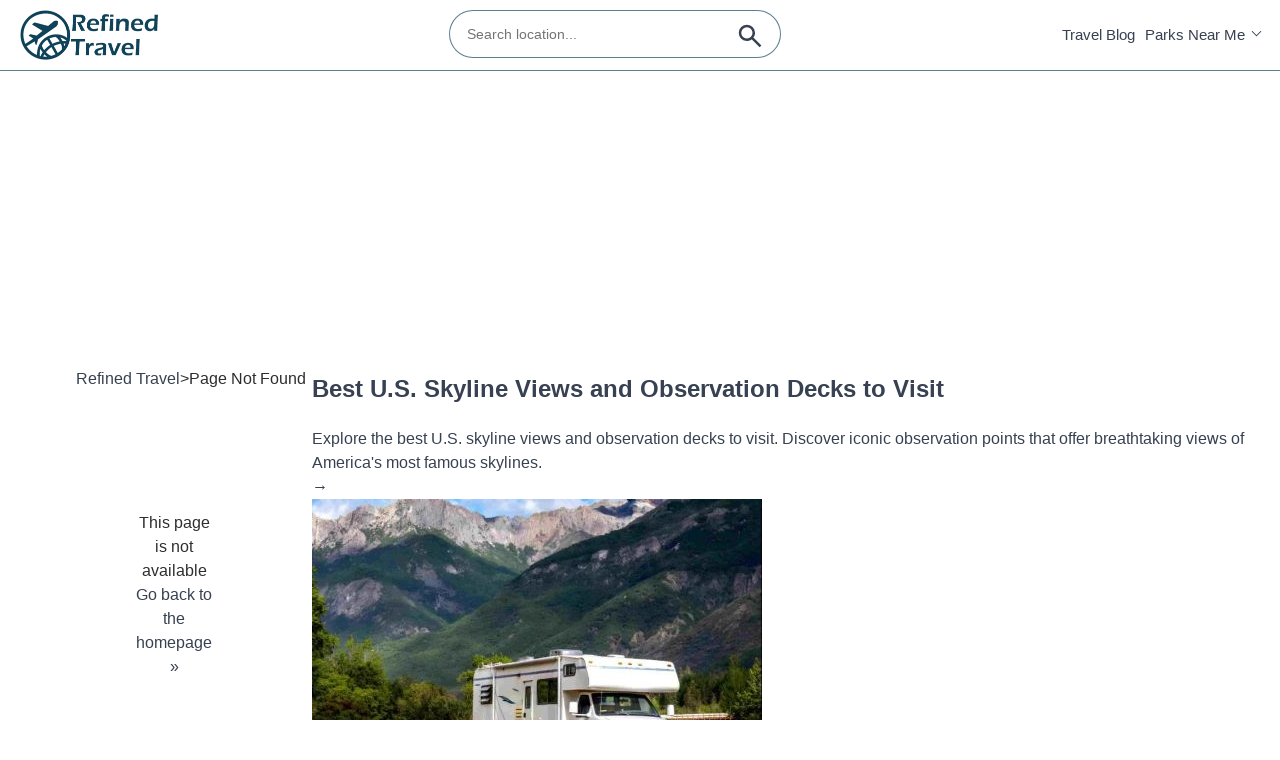

--- FILE ---
content_type: text/html; charset=utf-8
request_url: https://www.refined-travel.com/news/category/south-africa/port-elizabeth/
body_size: 4159
content:
<!DOCTYPE html>
<html lang="en">
<head>
    <meta charset="utf-8" />
    <meta name="viewport" content="width=device-width, initial-scale=1.0, minimum-scale=1.0, maximum-scale=1.0, user-scalable=no" />
    <meta name="format-detection" content="telephone=no" />    
        <meta name="description" content="Oops! The page you're looking for doesn't exist." />
    <meta property="og:title" content="Page Not Found Error Resolution" />
        <meta property="og:description" content="Oops! The page you're looking for doesn't exist." />
        <title>Page Not Found Error Resolution</title>
    <script src="https://www.refined-travel.com/static/refined/j.js" type="text/javascript"></script><link rel="stylesheet" href="https://www.refined-travel.com/static/refined/c.css"/>    <script async src="https://pagead2.googlesyndication.com/pagead/js/adsbygoogle.js?client=ca-pub-0501843508068744" crossorigin="anonymous"></script>
</head>
<body>
    <header>
        <a href="https://www.refined-travel.com/" title="Refined Travel"><img alt="Refined Travel" src="https://img.refined-travel.com/d19/2506/6759423067.png" ></a>
        <div>
            <a class="type-name" href="https://www.refined-travel.com/blog/" title="Travel Blog">Travel Blog</a><a class="type-name" href="https://www.refined-travel.com/parks/" title="Parks Near Me">Parks Near Me</a>        </div>
        <div i="1"><a href="https://www.refined-travel.com/alabama/parks/" title="Parks  in Alabama">Alabama</a><a href="https://www.refined-travel.com/arkansas/parks/" title="Parks  in Arkansas">Arkansas</a><a href="https://www.refined-travel.com/california/parks/" title="Parks  in California">California</a><a href="https://www.refined-travel.com/delaware/parks/" title="Parks  in Delaware">Delaware</a><a href="https://www.refined-travel.com/florida/parks/" title="Parks  in Florida">Florida</a><a href="https://www.refined-travel.com/georgia/parks/" title="Parks  in Georgia">Georgia</a><a href="https://www.refined-travel.com/illinois/parks/" title="Parks  in Illinois">Illinois</a><a href="https://www.refined-travel.com/indiana/parks/" title="Parks  in Indiana">Indiana</a><a href="https://www.refined-travel.com/iowa/parks/" title="Parks  in Iowa">Iowa</a><a href="https://www.refined-travel.com/kansas/parks/" title="Parks  in Kansas">Kansas</a><a href="https://www.refined-travel.com/kentucky/parks/" title="Parks  in Kentucky">Kentucky</a><a href="https://www.refined-travel.com/louisiana/parks/" title="Parks  in Louisiana">Louisiana</a><a href="https://www.refined-travel.com/maryland/parks/" title="Parks  in Maryland">Maryland</a><a href="https://www.refined-travel.com/michigan/parks/" title="Parks  in Michigan">Michigan</a><a href="https://www.refined-travel.com/minnesota/parks/" title="Parks  in Minnesota">Minnesota</a><a href="https://www.refined-travel.com/mississippi/parks/" title="Parks  in Mississippi">Mississippi</a><a href="https://www.refined-travel.com/missouri/parks/" title="Parks  in Missouri">Missouri</a><a href="https://www.refined-travel.com/nebraska/parks/" title="Parks  in Nebraska">Nebraska</a><a href="https://www.refined-travel.com/nevada/parks/" title="Parks  in Nevada">Nevada</a><a href="https://www.refined-travel.com/north-carolina/parks/" title="Parks  in North Carolina">North Carolina</a><a href="https://www.refined-travel.com/ohio/parks/" title="Parks  in Ohio">Ohio</a><a href="https://www.refined-travel.com/oklahoma/parks/" title="Parks  in Oklahoma">Oklahoma</a><a href="https://www.refined-travel.com/pennsylvania/parks/" title="Parks  in Pennsylvania">Pennsylvania</a><a href="https://www.refined-travel.com/south-carolina/parks/" title="Parks  in South Carolina">South Carolina</a><a href="https://www.refined-travel.com/south-dakota/parks/" title="Parks  in South Dakota">South Dakota</a><a href="https://www.refined-travel.com/tennessee/parks/" title="Parks  in Tennessee">Tennessee</a><a href="https://www.refined-travel.com/texas/parks/" title="Parks  in Texas">Texas</a><a href="https://www.refined-travel.com/virginia/parks/" title="Parks  in Virginia">Virginia</a><a href="https://www.refined-travel.com/west-virginia/parks/" title="Parks  in West Virginia">West Virginia</a><a href="https://www.refined-travel.com/wisconsin/parks/" title="Parks  in Wisconsin">Wisconsin</a><a href="https://www.refined-travel.com/wyoming/parks/" title="Parks  in Wyoming">Wyoming</a></div>    </header>
    <div style="margin-bottom:0;"><ins class="adsbygoogle"  style="display:block"  data-ad-client="ca-pub-0501843508068744" data-ad-slot="3447003916" data-ad-format="auto"  data-full-width-responsive="true"></ins><script> (adsbygoogle = window.adsbygoogle || []).push({});</script></div>	<main>
		<section class="container blogContent">
			<ol style="display:flex;">
				<li><a href="https://www.refined-travel.com/">Refined Travel</a></li>
				<span>></span>
				<li>Page Not Found</li>
			</ol>
		    <h1></h1>
		    <div style="padding:100px;text-align:center;"><div class="article-content">
	<div class="noFound">
		<p>
			This page is not available
		</p>
<a href="https://www.refined-travel.com/"><span>Go back to the homepage »</span> </a> 
	</div>
</div></div>
		</section>
                    <section class="container">
                    <a href="https://www.refined-travel.com/best-u-s-skyline-views-and-observation-decks-to-visit" class="blogItem">
                       	<div class="no-img"></div>
                       	<div class="blogMsg">
                       		<h2>Best U.S. Skyline Views and Observation Decks to Visit</h2>
                       		<span></span>
                       		<p>Explore the best U.S. skyline views and observation decks to visit. Discover iconic observation points that offer breathtaking views of America's most famous skylines.</p>
                       	</div>
                       	<div class="toSeeBtn">→</div>
                       </a><a href="https://www.refined-travel.com/how-to-plan-a-cross-country-rv-trip-in-30-days" class="blogItem">
                       	<img loading="lazy" src="https://img.refined-travel.com/d19/2601/6179827918_450x300.webp" alt="How to Plan a Cross‑Country RV Trip in 30 Days" />
                       	<div class="blogMsg">
                       		<h2>How to Plan a Cross‑Country RV Trip in 30 Days</h2>
                       		<span></span>
                       		<p>Planning a cross-country RV trip in 30 days? This guide will help you organize your journey, from route planning to packing, ensuring a smooth and memorable adventure.</p>
                       	</div>
                       	<div class="toSeeBtn">→</div>
                       </a><a href="https://www.refined-travel.com/best-campgrounds-for-night-fishing-and-relaxation-in-the" class="blogItem">
                       	<img loading="lazy" src="https://img.refined-travel.com/d19/2601/6269383934_450x300.webp" alt="Best Campgrounds for Night Fishing and Relaxation in the USA" />
                       	<div class="blogMsg">
                       		<h2>Best Campgrounds for Night Fishing and Relaxation in the USA</h2>
                       		<span></span>
                       		<p>Discover the best campgrounds for night fishing and relaxation, featuring peaceful lakeside settings, quiet environments, and practical tips for anglers seeking calm outdoor experiences.</p>
                       	</div>
                       	<div class="toSeeBtn">→</div>
                       </a><a href="https://www.refined-travel.com/guide-to-rv-park-loyalty-benefits-and-perks-maximizing-your" class="blogItem">
                       	<img loading="lazy" src="https://img.refined-travel.com/d19/2601/6049611077_450x300.webp" alt="Guide to RV Park Loyalty Benefits and Perks: Maximizing Your Camping Experience" />
                       	<div class="blogMsg">
                       		<h2>Guide to RV Park Loyalty Benefits and Perks: Maximizing Your Camping Experience</h2>
                       		<span></span>
                       		<p>Learn about the benefits and perks of RV park loyalty programs. Discover how to maximize discounts, rewards, and special privileges at top RV parks. Get the best deals with your RV park membership at Refined Travel.</p>
                       	</div>
                       	<div class="toSeeBtn">→</div>
                       </a><a href="https://www.refined-travel.com/top-25-hidden-gem-cities-in-america-for-weekend-getaways" class="blogItem">
                       	<img loading="lazy" src="https://img.refined-travel.com/d19/2601/5827841528_450x300.webp" alt="Top 25 Hidden Gem Cities in America for Weekend Getaways" />
                       	<div class="blogMsg">
                       		<h2>Top 25 Hidden Gem Cities in America for Weekend Getaways</h2>
                       		<span></span>
                       		<p>Discover the top 25 hidden gem cities in America for weekend getaways. Explore underrated destinations that offer culture, food, and charm without the crowds—perfect for short, memorable trips.</p>
                       	</div>
                       	<div class="toSeeBtn">→</div>
                       </a><a href="https://www.refined-travel.com/best-places-for-outdoor-rock-climbing-adventures" class="blogItem">
                       	<img loading="lazy" src="https://img.refined-travel.com/d19/2601/6070384901_450x300.webp" alt="Best Places for Outdoor Rock Climbing Adventures" />
                       	<div class="blogMsg">
                       		<h2>Best Places for Outdoor Rock Climbing Adventures</h2>
                       		<span></span>
                       		<p>Explore the best places for outdoor rock climbing adventures, from iconic U.S. destinations to global climbing spots, with insights that help you plan unforgettable and safe climbing trips.</p>
                       	</div>
                       	<div class="toSeeBtn">→</div>
                       </a><a href="https://www.refined-travel.com/best-u-s-cities-for-outdoor-jazz-and-blues" class="blogItem">
                       	<img loading="lazy" src="https://img.refined-travel.com/d19/2601/3460561326_450x300.webp" alt="Best U.S. Cities for Outdoor Jazz and Blues" />
                       	<div class="blogMsg">
                       		<h2>Best U.S. Cities for Outdoor Jazz and Blues</h2>
                       		<span></span>
                       		<p>Discover the best U.S. cities for outdoor jazz and blues through real travel experiences, cultural insights, and practical tips for planning unforgettable music-focused trips across America.</p>
                       	</div>
                       	<div class="toSeeBtn">→</div>
                       </a><a href="https://www.refined-travel.com/luxury-safari-style-camping-in-america-a-complete-guide" class="blogItem">
                       	<img loading="lazy" src="https://img.refined-travel.com/d19/2601/3507075492_450x300.webp" alt="Luxury Safari-Style Camping in America: A Complete Guide" />
                       	<div class="blogMsg">
                       		<h2>Luxury Safari-Style Camping in America: A Complete Guide</h2>
                       		<span></span>
                       		<p>Discover the best luxury safari-style camping options in America. Explore glamping experiences that offer comfort and adventure in nature without compromising on style.</p>
                       	</div>
                       	<div class="toSeeBtn">→</div>
                       </a><a href="https://www.refined-travel.com/how-to-plan-a-u-s-road-trip-to-visit-state-fairs" class="blogItem">
                       	<img loading="lazy" src="https://img.refined-travel.com/d19/2601/3098083139_450x300.webp" alt="How to Plan a U.S. Road Trip to Visit State Fairs" />
                       	<div class="blogMsg">
                       		<h2>How to Plan a U.S. Road Trip to Visit State Fairs</h2>
                       		<span></span>
                       		<p>Learn how to plan the perfect U.S. road trip to visit state fairs. Explore the best state fairs to visit, travel tips, and how to make your journey unforgettable.</p>
                       	</div>
                       	<div class="toSeeBtn">→</div>
                       </a><a href="https://www.refined-travel.com/best-rv-parks-with-full-service-campground-stores" class="blogItem">
                       	<img loading="lazy" src="https://img.refined-travel.com/d19/2601/316545970_450x300.webp" alt="Best RV Parks with Full Service Campground Stores" />
                       	<div class="blogMsg">
                       		<h2>Best RV Parks with Full Service Campground Stores</h2>
                       		<span></span>
                       		<p>Discover the best RV parks with full-service campground stores. Enjoy the convenience of stocking up on supplies, local goods, and outdoor gear during your travels.</p>
                       	</div>
                       	<div class="toSeeBtn">→</div>
                       </a>            </section>
            	</main>
    <div style="margin-bottom:0;"><ins class="adsbygoogle"  style="display:block"  data-ad-client="ca-pub-0501843508068744" data-ad-slot="6084134917" data-ad-format="auto"  data-full-width-responsive="true"></ins><script> (adsbygoogle = window.adsbygoogle || []).push({});</script></div>
    <footer>
        <ul>
            <li><strong>Popular Parks</strong><a href="https://www.refined-travel.com/parks/rustic-timbers-campground">frontier wilderness campground in door county</a><a href="https://www.refined-travel.com/discover-the-best-kid-friendly-resorts-in-the-caribbean-for">best kids resorts caribbean</a><a href="https://www.refined-travel.com/parks/Mobile-Homes-For-Sale-in-Illinois">mobile homes for sale chicago</a><a href="https://www.refined-travel.com/parks/jackson-lake-state-park-campground">jefferson lake state park camping</a><a href="https://www.refined-travel.com/most-luxurious-hotels-for-honeymooners-best-honeymoon">luxury honeymoon hotels</a><a href="https://www.refined-travel.com/indiana/cedar-lake/parks/">cedar lake mobile home & rv park</a><a href="https://www.refined-travel.com/office/main-street-station-rv-park/">main street rv park</a></li><li><strong>Nearby Services</strong><a class="type-name" href="https://www.refined-travel.com/parks/" title="Parks Near Me">Parks Near Me</a><a href="https://www.refined-travel.com/parks/riverside-rv-resort-on-water-rapids-road">riverside rv park</a><a href="https://www.refined-travel.com/parks/Bigfoot-beach">bigfoot state park lake geneva wi</a><a href="https://www.refined-travel.com/parks/Champaign-County-Forest-Preserve-District">middle fork river forest preserve</a><a href="https://www.refined-travel.com/parks/blue-mounds-state-park-campground">blue mounds state park mn</a><a href="https://www.refined-travel.com/parks/camp-montegue">camping monte</a><a href="https://www.refined-travel.com/parks/trap-pond">trap pond state park delaware</a></li><li><strong>Blog Posts</strong><a class="type-name" href="https://www.refined-travel.com/blog/" title="Travel Blog">Travel Blog</a><a href="https://www.refined-travel.com/best-romantic-getaways-in-florida-perfect-destinations">romantic getaways in florida</a><a href="https://www.refined-travel.com/best-luxury-resorts-in-key-west-ultimate-guide-to-a-dream">best key west resorts</a><a href="https://www.refined-travel.com/best-private-island-caribbean-vacation-rentals-your">private island rental</a><a href="https://www.refined-travel.com/top-travel-destinations-for-couples-in-the-usa-best">best vacation spots in u.s. for couples</a><a href="https://www.refined-travel.com/best-private-island-caribbean-vacation-rentals-your">private island rentals</a><a href="https://www.refined-travel.com/best-luxury-hotels-in-santorini-luxury-hotels-santorini-5">santorini 5 star hotels</a><a href="https://www.refined-travel.com/best-luxury-hotels-in-santorini-luxury-hotels-santorini-5">5 star hotels in santorini greece</a></li>        <li>
            <a href="https://www.refined-travel.com/" title="Refined Travel"><img alt="Refined Travel" src="https://img.refined-travel.com/d19/2506/6759423067.png"></a>
            Email:<a href="mailto:server@refined-travel.com">server@refined-travel.com</a>
        </li>
        </ul>
        <p>&copy; 2026 <a href="https://www.refined-travel.com/" title="Refined Travel">Refined Travel</a>. All rights reserved.</p>
    </footer>
    <script async src="https://pagead2.googlesyndication.com/pagead/js/adsbygoogle.js?client=ca-pub-0501843508068744"      crossorigin="anonymous"></script><script>function fD(date){const pad = n => n.toString().padStart(2, '0');return `${date.getFullYear()}-${pad(date.getMonth() + 1)}-${pad(date.getDate())} ${pad(date.getHours())}:${pad(date.getMinutes())}:${pad(date.getSeconds())}`;};(function(i,s,o,g) {a=s.createElement(o),m=s.getElementsByTagName(o)[0];a.async=1;a.src=g;m.parentNode.insertBefore(a,m)})(window,document,'script','/collect/?c='+btoa(navigator.language||navigator.userLanguage)+'&t='+btoa(fD(new Date()))+'&z='+btoa(Intl.DateTimeFormat().resolvedOptions().timeZone)+'&ref='+encodeURIComponent(document.referrer)+'&act=404');</script></body>
</html>

--- FILE ---
content_type: text/html; charset=utf-8
request_url: https://www.google.com/recaptcha/api2/aframe
body_size: 267
content:
<!DOCTYPE HTML><html><head><meta http-equiv="content-type" content="text/html; charset=UTF-8"></head><body><script nonce="J6vZDylJjpHUuloxLlrNDg">/** Anti-fraud and anti-abuse applications only. See google.com/recaptcha */ try{var clients={'sodar':'https://pagead2.googlesyndication.com/pagead/sodar?'};window.addEventListener("message",function(a){try{if(a.source===window.parent){var b=JSON.parse(a.data);var c=clients[b['id']];if(c){var d=document.createElement('img');d.src=c+b['params']+'&rc='+(localStorage.getItem("rc::a")?sessionStorage.getItem("rc::b"):"");window.document.body.appendChild(d);sessionStorage.setItem("rc::e",parseInt(sessionStorage.getItem("rc::e")||0)+1);localStorage.setItem("rc::h",'1769898104521');}}}catch(b){}});window.parent.postMessage("_grecaptcha_ready", "*");}catch(b){}</script></body></html>

--- FILE ---
content_type: text/css
request_url: https://www.refined-travel.com/static/refined/c.css
body_size: 12725
content:
:root{--bg:#FFFFFF;--ac:#374151;--ah:#0A3F57;--bgac:#FFFFFF;--ahh:#0A3F57AA;--btn:#0A3F57;}body{margin:0;font:16px / 1.5 sans-serif;color:#2E2E2E;}i,s,u,em{font-style:normal;text-decoration:none;}dl,dd,dt,p,ul,li{margin:0;padding:0;list-style:none;}a{text-decoration:none;color:var(--ac);}a:hover{text-decoration:underline;color:#F4922A;}header a:hover,header a.c,footer a:hover,footer a.c{color:var(--ah);text-decoration:none;}input:focus{outline:none;box-shadow:none;}i[s]{color:#333;line-height:25px;margin:5px 0;white-space:nowrap;overflow:hidden;}i[s] s{margin:0 5px 0 0;}i[s] s::before,i[s] s::after{display:inline-block;zoom:1.2;color:#ccc;}i[s] s::before{color:#F90;font-family:sans-serif;}i[s="0"] s::after{content:'★★★★★';}i[s="1"] s::before{content:'★';}i[s="1"] s::after{content:'★★★★';}i[s="2"] s::before{content:'★★';}i[s="2"] s::after{content:'★★★';}i[s="3"] s::before{content:'★★★';}i[s="3"] s::after{content:'★★';}i[s="4"] s::before{content:'★★★★';}i[s="4"] s::after{content:'★';}i[s="5"] s::before{content:'★★★★★';}.jt::after{content:'';display:inline-block;width:6px;height:6px;border-right:1px solid var(--ac);border-bottom:1px solid var(--ac);margin:0 0 5px 8px;transform:rotate(45deg);}.jt:hover::after,.c.jt::after{border-right:1px solid var(--ah);border-bottom:1px solid var(--ah);transform:rotate(225deg);margin:0 0 0 8px;}header{background:var(--bg);padding:10px 20px;display:flex;z-index:10000;border-bottom:1px solid var(--ahh);text-transform:capitalize;}header a{text-transform:capitalize;}header.scrolled{box-shadow:0 1px 2px 0 rgba(0,0,0,0.22);}header > a{display:inline-block;}header > a img{height:50px;display:block;}header > div:not([i]){text-align:right;line-height:50px;white-space:nowrap;}header > div:not([i]) a{font-size:15px;margin:0 0 0 10px;}header > div[i]{position:absolute;background:var(--bg);box-shadow:0 1px 2px 0 rgba(0,0,0,0.22);padding:10px;flex-wrap:wrap;border:1px solid var(--ah);top:80px;right:20px;width:600px;display:none;}header > div i{display:inline-block;width:0;height:0;border:6px solid transparent;border-bottom:6px solid var(--ah);position:absolute;top:-12px;}header > div[i].c{display:flex;}header > div[i] a{flex:0 0 25%;box-sizing:border-box;padding:5px 10px;white-space:nowrap;overflow:hidden;text-overflow:ellipsis;}header form,#tc form{flex-grow:1;margin:0 0 0 20px;}header form div,#tc form div{max-width:300px;background:#FFF;border:1px solid var(--ahh);padding:10px 15px;border-radius:50px;margin:0 auto;display:flex;height:26px;}#tc svg,header svg{width:30px;height:30px;fill:var(--ac);}header form input,#tc form input{height:24px;vertical-align:middle;flex-grow:1;width:auto;display:block;border:0;font-size:14px;}header button,#tc button{border:0;margin:0;padding:0;background:transparent;}header > button{margin:0 0 0 15px;display:none;}header > button svg:hover{fill:var(--ah);cursor:pointer;}#tc{display:none;z-index:100;text-transform:capitalize;}footer{background:var(--bg);color:var(--ac);padding:20px;line-height:30px;text-align:center;border-top:1px solid var(--ahh);}footer a{margin:0 10px;white-space:nowrap;}footer p{zoom:0.8;opacity:0.8;margin:10px 0 0;}footer p a{margin:0 5px;text-decoration:underline;}body > h2, body > ul, body > div, body > main,footer ul,.bgh > div{max-width:1208px;margin:0 auto 40px;padding:0 15px;}body > h2{font-size:30px;color:var(--ac);margin:40px auto 10px;font-weight:inherit;text-transform:capitalize;}.addr{display:flex;flex-wrap:wrap;gap:30px 15px;justify-content:space-between;margin:0 auto 40px;}.addr li{font-size:13px;flex:0 0 calc(33.3333% - 15px);box-sizing:border-box;overflow:hidden;}.addr a.no::before{display:block;content:'';width:100%;aspect-ratio:3/2.5;background:#E1F9F3 url('/static/uak/no.webp') no-repeat center center / 100% auto;border-radius:5px;box-shadow:0 1px 2px 0 rgba(0, 0, 0, 0.22);margin:0 0 10px;}.addr li a:has(img){width:100%;overflow:hidden;margin:0 0 10px;border-radius:5px;box-shadow:0 1px 2px 0 rgba(0,0,0,0.22);}.addr li img{display:block;aspect-ratio:3/2.5;width:100%;object-fit:cover;}.addr li > *{display:block;}.addr li strong{font-weight:inherit;font-size:20px;line-height:25px;}li img{transition:transform 0.3s ease;}li:hover img{transform:scale(1.1);}.addr p,#pos > p{color:#666;display:-webkit-box;-webkit-line-clamp:2;-webkit-box-orient:vertical;overflow:hidden;line-height:20px;font-size:13px;}.addr p::before,#pos > p:before{content:'';display:inline-block;width:18px;height:18px;background:url('[data-uri]') no-repeat center center / auto 100%;vertical-align:top;}.state{display:flex;flex-wrap:wrap;}.state a{flex:0 0 20%;padding:5px 0;white-space:nowrap;overflow:hidden;text-overflow:ellipsis;}.keys a{display:inline-block;padding:2px 15px;background:#8bd8f920;margin:0 10px 10px 0;white-space:nowrap;border-radius:50px;text-transform:capitalize;}.keys a:hover{background:#8bd8f950;}.show{max-width:inherit;margin:0;padding:0;position:relative;color:var(--ac);text-align:center;}.show::before{content:'';display:block;position:Absolute;width:100%;height:100%;top:0;left:0;z-index:2;background-image:linear-gradient(to right, color-mix(in srgb,var(--ac)80%,transparent),color-mix(in srgb,var(--ac)20%,transparent))}.show img{width:100%;aspect-ratio:3/0.8;display:block;object-fit:cover;z-index:0;}.show img:nth-child(3){display:none;}.show > div{transform:translate(-50%, -50%) rotate(0deg);position:absolute;left:50%;top:50%;z-index:3;}.show h1{font-size:40px;margin:0;color:#FFF;}.show p{color:#FFF;}.show a{border:1px solid #FFFFFFCC;color:#FFF;padding:5px 10px;margin:10px 10px 0;display:inline-block;background:#FFFFFF22;}.show a:hover{background:#FFFFFF88;}.show form{display:flex;background:#FFFFFFCC;padding:10px;border-radius:10px;box-shadow:0 1px 2px 0 rgba(0,0,0,0.22);margin:10px 0 0;}.show form input{width:100px;font:14px/40px '';border:0;background:var(--ah);}.show form > input{font-weight:bold;color:var(--bgac);width:100px;}.show form > div{background:#FFF;position:relative;flex:1;}.show form > div::before{content:'';display:inline-block;position:absolute;background:url('[data-uri]') no-repeat center center / 100% auto;;width:20px;height:20px;left:6px;top:12px;}.show form input[type=text]{width:calc(100% - 40px);background:var(--bg);margin:0 0 0 30px;}.news li h3{font-weight:inherit;font-size:22px;}.news li time{display:block;color:#666;margin:10px 0;}.news li{display:flex;width:100%;margin:0 0 40px;}.news li > a,#clstit > img{flex:0 0 40%;overflow:hidden;aspect-ratio:3/2;}.news li > a:has(strong){position:absolute;}.news li img{width:100%;height:100%;object-fit:cover;transition:transform 0.3s ease;display:block;}.news li > div,#clstit div{flex:0 0 calc(60% - 70px);background:#F8F8F8;padding:20px;}.news:has(.bgl),.news:has(.bgr){margin:80px auto;}.news li:has(.bgl),.news li:has(.bgr){margin:0 0 120px;}.news li > div.bgl,#clstit > div,.news li > div.bgr{padding:20px;color:var(--ac);flex:0 0 calc(60% - 70px);position:relative;background:#F8F8F8;}.news li > div.bgl::after,#clstit > div::after,.news li > div.bgr::after{content:'';width:140%;height:calc(100% + 80px);background:var(--bg);display:inline-block;left:0;top:-40px;position:absolute;z-index:-1;}.news li > div.bgr::after{right:0;left:inherit;}.news li > div.bgl time,.news li > div.bgr time{color:var(--ah);}.news li >:nth-child(2){margin:0 0 0 30px;}#clstit{display:flex;margin:40px auto;}main .news li > div.bgl,main #clstit > div,main .news li > div.bgr{flex:0 0 calc(60% - 30px);}main #clstit{display:flex;margin:0 auto 40px;}.news2 li{display:grid;grid-template-columns:3fr 2fr;gap:30px;margin:0 0 30px;height:350px;}.news2 li:hover img{transform:scale(1);}.news2 li:nth-child(even){grid-template-columns:2fr 3fr;}.news2 a{text-decoration:none;display:flex;align-items:center;justify-content:center;position:relative;overflow:hidden;border-radius:5px;box-shadow:0 1px 2px 0 rgba(0, 0, 0, 0.22);}.news2 li a{display:block;width:100%;height:100%;}.news2 li img,.news2 li a::before{object-fit:cover;display:block;position:absolute;width:100%;height:100%;left:0;top:0;z-index:-2;}.news2 li a::before{content:'';background:rgba(0,0,0,.5);z-index:-1;}li img{transition:transform 0.3s ease;}.news2 li a:hover img{transform:scale(1.1);}.news2 li a::before img{transform:scale(1.1);}.news2 li h3, .news2 li time, .news2 li p{padding:0 20px;margin:0 0 10px;color:#CCC;display:-webkit-box;-webkit-line-clamp:2;-webkit-box-orient:vertical;overflow:hidden;font-size:14px;}.news2 li h3{margin-top:20px;font-size:25px;}.news2 li a:hover::before{background:rgba(0,0,0,.2);}.news2 li a:hover h3, .news2 li a:hover time, .news2 li a:hover p{color:#FFF;}#clstit h1{color:var(--ac);font-size:26px;}#clstit img{display:block;height:100%;object-fit:cover;}#clstit > div{z-index:1;}#clstit > div::after{height:calc(100% - 20px);top:10px;width:120%;border-radius:5px;box-shadow:0 1px 2px 0 rgba(0,0,0,0.22);opacity:0.7;}.ser{display:flex;overflow-y:auto;}.ser a{display:inline-block;flex:0 0 30%;overflow:hidden;margin:0 10px 0 0;overflow:hidden;position:relative;color:#FFF;}.ser a img{object-fit:cover;aspect-ratio:3/2;width:100%;display:block;transition:transform 0.3s ease;}.ser a:hover img{transform:scale(1.1);}.ser a p{position:absolute;padding:10%;width:80%;left:0;bottom:0;z-index:0;background:#00000020;display:flex;justify-content:center;align-items:center;flex-wrap:wrap;}.ser a span{line-height:18px;-webkit-line-clamp:3;-webkit-box-orient:vertical;overflow:hidden;display:none;}.ser a strong{height:50px;font-size:25px;line-height:25px;overflow:hidden;white-space:normal;word-break:break-all;white-space:pre-wrap;display:-webkit-box;-webkit-line-clamp:2;-webkit-box-orient:vertical;}.ser a:hover p{height:80%;justify-content:inherit;}.ser a:hover strong{height:auto;font-size:20px;line-height:20px;}.ser a:hover span{display:-webkit-box;}main{display:flex;}main h1{margin:0 0 20px;font-size:30px;}main h2 strong{display:none;}#side{flex:0 0 30%;overflow:hidden;}#side > h2:first-child,main >:first-child > h2:first-child{margin-top:0 !important;}main > div:first-child{overflow:hidden;flex:0 0 calc(70% - 30px);margin:0 30px 0 0;}#side h2{margin:20px 0 10px;font-size:16px;}#side .clas a{display:block;margin:0 0 0 20px;line-height:30px;}#side .clas a.c{font-weight:bold;}#side .ls a{display:block;margin:0 0 15px;line-height:18px;display:-webkit-box;-webkit-line-clamp:2;-webkit-box-orient:vertical;overflow:hidden;}#side .ls a::before{display:inline-block;vertical-align:middle;content:'';width:5px;height:5px;background:var(--ac);border-radius:50%;margin:-4px 5px 0 0;}#side .ls2 a{display:block;margin:0 0 20px;line-height:20px;display:-webkit-box;-webkit-line-clamp:3;-webkit-box-orient:vertical;overflow:hidden;height:60px;}#side .ls2 a img{width:60px;height:60px;border-radius:5px;margin:0 10px 0 0;float:left;}#side .adr a{display:block;margin:0 0 20px;line-height:18px;display:-webkit-box;-webkit-line-clamp:2;-webkit-box-orient:vertical;overflow:hidden;height:60px;position:relative;}#side .adr a img{width:60px;height:60px;border-radius:5px;margin:0 10px 0 0;float:left;}#side .adr i{line-height:20px;background:#FFF;position:absolute;bottom:0;right:0;font-size:11px;width:calc(100% - 70px);margin:0;color:#999;}#side .keys a{margin:0 5px 5px 0;font-size:13px;}.blog li{display:flex;margin:0 0 30px;position:relative;overflow:hidden;}.blog li .no a::before{content:'';display:inline-block;width:25%;aspect-ratio:3/2.5;background:url('/static/uak/no.webp') no-repeat center center / 100% auto;position:absolute;left:0;}.blog li > a{flex:0 0 25%;overflow:hidden;}.blog li > a img{display:block;width:100%;}.blog li > div{flex:0 0 calc(75% - 20px);margin:0 0 0 20px;color:#666;}.blog li > div.no{margin:0 0 0 calc(25% + 20px);}.blog li > div > a{display:block;font-size:30px;line-height:1.1;}main .blog li > div > time{font-size:14px;margin:10px 0;display:block;}main .blog li > div > a{font-size:18px;}main .blog li > div > a strong{font-weight:400;}main .blog li > div > p{font-size:14px;}.page{text-align:center;margin:0 auto 40px;}.page a{display:inline-block;font-size:20px;width:30px;height:30px;margin:0 5px;border:1px solid var(--ac);border-radius:50%;}.page a:hover,.page a.c{background:var(--ac);color:var(--bgac);text-decoration:none;}.area{margin:0 0 20px;}.area li{border-bottom:1px solid #CCCCCC90;margin:0 0 5px;display:-webkit-box;-webkit-line-clamp:2;-webkit-box-orient:vertical;overflow:hidden;position:relative;}.area li a{display:inline-block;padding:1px 5px;background:var(--bg);margin:0 5px 5px 0;white-space:nowrap;border-radius:50px;text-transform:capitalize;font-size:13px;}.area li a:hover,.area li a.more,.area li a.c{background:var(--ahh);color:var(--bgac)}.area li a.more{position:absolute;bottom:0;right:0;background:var(--ac);color:var(--bgac);}.area li a.more::before{content:'Show more';}.area li.more a.more{position:inherit;}.area li.more a.more::before{content:'Show less';}.area li.more{display:block;}#arc > time{color:#666;display:block;margin:0 0 20px;}#arc > time::before{content:'Published on ';color:#999;}#arc article,#one{margin:0 0 40px;}#arc article img,#one img{max-width:90%;margin:0 auto 10px;}#arc article h2,#one h2{font-size:20px;}#arc article p,#one p{margin:0 0 10px 20px;}#arc article li,#one li{padding:0;list-style:auto;margin:0 0 10px 40px;}.path{margin:40px auto;overflow:hidden;}.path a{display:inline-block;white-space:nowrap;text-transform:capitalize;}.path a::after{content:'';border-right:2px solid #555;border-bottom:2px solid #555;width:6px;height:6px;transform:rotate(-45deg);display:inline-block;font-size:11px;vertical-align:middle;margin:-2px 10px 0 7px;color:#AAA;vertical-align:middle;}.path a:last-child::after{display:none;}.path a:first-child::before{animation:pulse 1s ease-in-out infinite;content:'';display:inline-block;width:25px;height:23px;background:url('[data-uri]') no-repeat left center / auto 100%;vertical-align:middle;margin-top:-4px;}@keyframes pulse{0%{transform:scale(1);}50%{transform:scale(1.1);}100%{transform:scale(1);}}footer ul{display:flex;}footer li{flex:0 0 calc(25% - 10px);margin:0 10px 0 0;text-align:left;}footer li > *{display:block;white-space:normal;word-break:break-all;white-space:pre-wrap;line-height:18px;margin:0 0 8px;}footer li strong{font-size:18px;}footer li img{height:60px;opacity:0.4;}.keys.addrx{margin-bottom:0;}.bgh{background:var(--bg);width:100%;max-width:100%;padding:10px 0;}.bgh .path{margin:20px auto;}#pos{position:relative;margin:0 auto 20px;}#pos > a{float:left;}#pos > a img{display:block;width:100px;height:100px;margin:0 20px 20px 0;border-radius:5px;border:1px solid var(--ac);object-fit:cover;box-shadow:0 1px 2px 0 rgba(0,0,0,0.22);}#pos h1{font-size:25px;line-height:25px;margin:0;padding:5px 0 15px;}#pos .keys a{background:var(--ahh);}#pos .keys a{font-size:13px;}#pos > p{font-size:14px;margin:0 0 10px;}#pos #tag strong{display:none;}#pos #tag span:nth-child(2){color:var(--ac);border-bottom:2px solid var(--ac)}#pos #tag span{cursor:pointer;display:inline-block;margin:10px 10px 10px 0;padding:0 10px;font-size:16px;line-height:30px;background:#3a2f1f05;}#ov{display:flex;line-height:2;margin:0 0 20px;}#ov li::before{display:inline-block;content:'';width:20px;height:20px;background:url('[data-uri]') no-repeat center center / auto 100%;margin:0 5px 0 0;vertical-align:middle;}#ov li:nth-child(2)::before{background:url('[data-uri]') no-repeat center center / auto 100%;}#ov li{flex:0 0 33.3333%;overflow:hidden;white-space:nowrap;text-overflow:ellipsis;}#pos.hour{padding:0 350px 0 10px;max-width:calc(1028px - 340px);}#pos.hour #ov li{flex:0 0 50%;}#hour{background:#FFF;position:absolute;bottom:0;right:10px;padding:10px;width:300px;line-height:30px;border-radius:5px;box-shadow:0 1px 2px 0 rgba(0,0,0,0.22);color:#666;}#hour li:nth-child(1){font-weight:bold;font-size:18px;line-height:33px;color:var(--ac);border-bottom:1px solid var(--ac);margin:0 0 5px;}#hour li{display:flex;}#hour li i{flex:1;}.bgh .path a::after{color:var(--ac);}#pin{clear:both;display:flex;background:#3a2f1f0d;padding:10px;border-radius:5px;}#pin dt{width:150px;font-size:35px;line-height:35px;text-align:center;border-right:1px solid var(--ac);}#pin dt i{display:block;font-size:16px;line-height:20px;}#pin dt i[s] s::after{color:#a5a1a1;}#pin dd{padding:0 20px;line-height:22px;font-size:15px;display:-webkit-box;-webkit-line-clamp:3;-webkit-box-orient:vertical;overflow:hidden;}#pic{overflow:hidden;width:100%;}#pic{display:flex;overflow-x:auto;}#pic img{margin:0 10px 0 0;height:350px;padding:0 0 5px;}#map > div#loc{margin:0 0 10px;}#loc iframe{float:left;width:60%;height:250px;border:0;margin:0 20px 0 0;box-shadow:0 1px 2px 0 rgba(0,0,0,0.22);}#loc h3{margin:10px 0;}#loc::after{content:'';display:block;clear:both;}h2[before-txt]::before,div[before-txt]::before{content:attr(before-txt);}#map > div{margin:0 0 40px;}#map > h2{border-left:4px solid var(--bg);padding:0 0 0 10px;}#rev li{margin:0 0 20px;}#rev li p{margin:0 20px 0;display:-webkit-box;-webkit-line-clamp:5;-webkit-box-orient:vertical;overflow:hidden;color:#555;position:relative;}#rev li p.more{cursor:default;}#rev li p.open{-webkit-line-clamp:inherit;}#rev li p.more::after{display:inline-block;position:absolute;bottom:0;right:0;content:'Show more...';padding:1px 5px;background:var(--ah);border-radius:50px;font-size:12px;line-height:22px;color:var(--bgac);cursor:pointer;}#rev li span{margin:0 0 0 20px;color:#999;font-size:14px;}#rev li span::before{content:'---- ';}.nols{font:bold 25px/30px sans-serif;padding:0 20px 20px;color:#999;}#mp1,#mp2{height:200px;border-radius:5px;}#mapdiv{display:flex;overflow:hidden;}#mapin{flex:0 0 60%;overflow:hidden;}#mapdiv dd{flex:0 0 40%;overflow:hidden;max-height:400px;overflow-y:auto;}#mapdiv dd a{text-decoration:none;color:#333;line-height:20px;display:block;height:80px;margin:0 5px 10px 0;padding:5px;background:#F8F8F8;border-radius:7px;}#mapdiv dd a:hover,#mapdiv dd a.c{background:var(--bg);color:var(--ah);box-shadow:0 1px 2px 0 rgba(0,0,0,0.22);}#mapdiv dd a:last-child{margin:0 5px 2px 0;}#mapdiv dd strong{font-size:16px;display:block;display:-webkit-box;-webkit-line-clamp:2;-webkit-box-orient:vertical;overflow:hidden;}#mapdiv dd i{font-size:12px;display:block;white-space:nowrap;overflow:hidden;line-height:10px;}#mapdiv dd p{font-size:12px;overflow:hidden;white-space:nowrap;text-overflow:ellipsis;margin:0;}#mapdiv dd img,#mapdiv dd a.ni::before{width:80px;height:80px;float:left;margin:0 10px 0 0;border-radius:5px;object-fit:cover;}#mapdiv dd a.ni::before{display:block;content:'';background:#EEE;}#comment{margin-top:40px!important;font-size:14px;}#comment strong{font-size:20px;display:block;margin:10px 0 5px;}#comment strong::before{content:'';display:inline-block;width:30px;height:30px;background:url("data:image/svg+xml,<svg xmlns='http://www.w3.org/2000/svg' height='24px' viewBox='0 -960 960 960' width='24px' fill='%23F90'%3E%3Cpath d='M264-227q19-18 43.5-44.5T355-328q23-30 38-61.5t15-60.5q0-65-40.5-107.5T264-600q-63 0-103.5 42.5T120-450q0 29 15 60.5t38 61.5q23 30 47.5 56.5T264-227ZM80-80v-80h138q-28-26-59-59t-57-71q-26-38-44-78t-18-82q0-98 64-164t160-66q96 0 160 66t64 164q0 42-18 82t-44 78q-26 38-57 71t-59 59h570v80H80Zm524-516Zm-4 356-75-121 45-79 30 49 30-49h170v-360H400v40h-80v-40q0-33 23.5-56.5T400-880h400q33 0 56.5 23.5T880-800v360q0 33-23.5 56.5T800-360H675l-75 120Zm-77-280 81-49 81 49-21-92 72-63-95-8-37-87-37 87-95 8 72 63-21 92ZM264-400q25 0 42.5-17.5T324-460q0-25-17.5-42.5T264-520q-25 0-42.5 17.5T204-460q0 25 17.5 42.5T264-400Zm0-60Z'/%3E%3C/svg>") no-repeat center center / 100% auto;vertical-align:middle;margin:0 5px 0 0;}#comment #rating{font-size:20px;}#comment textarea,#comment input{width:calc(100% - 12px);display:block;border:1px solid #BBB;border-radius:5px;height:70px;padding:5px;margin:0 0 5px;}#comment input{border-radius:3px;display:inline-block;height:20px;padding:3px;width:calc(50% - 11px);margin:0 5px 0 0;}#comment input#em{margin:0;}#comment button{background:var(--ah);border:0;border-radius:5px;color:var(--bgac);font-weight:20px;padding:10px 20px;margin:10px 0 0 auto;display:block;}#comment button:active,#comment button:hover{transform:scale(0.98);box-shadow:0 1px 2px 0 rgba(0,0,0,0.22);}#comment #ets{text-align:right;color:var(--ah);}.gliang{animation:gliang 2s ease-out;}i[s].gliang s::after{animation:gliang 1s ease-out;}@keyframes gliang{0%{color:red;}100%{color:transparent;}}#comment *:focus{border:1px solid var(--ah);outline:none;}@media (max-width:1440px){.show img{aspect-ratio:3/1;}}@media (max-width:1200px){header form{display:none;position:absolute;top:80px;right:20px;background:var(--bg);padding:20px;width:300px;border-radius:10px;border:1px solid var(--ah);box-shadow:0 1px 2px 0 rgba(0,0,0,0.22);z-index:100;}header.showForm form{display:block;}header form div{margin:0;}header > div:not([i]){flex-grow:1;}button.sh{display:block;}.show img{aspect-ratio:3/1.2;}.news2 li{gap:20px;margin:0 0 20px;}}@media (max-width:992px){.show img{aspect-ratio:3/1.5;}header > div:not([i]) a{font-size:14px;}header form{padding:15px;}.state a{flex:0 0 25%;}main h1{font-size:25px;}.addr li strong{font-size:18px;}#pos.hour #tag span{margin:10px 2px 10px 0;}.news2 li{gap:20px;margin:0 0 20px;}}@media (max-width:768px){.show img:nth-child(2){display:none;}.show img:nth-child(3){aspect-ratio:1;display:block;}header form,header.showForm form{display:none;}header > a img{height:40px;}header > div:not([i]){line-height:70px;}header > div:not([i]) a{font-size:13px;}header > div[i].c{display:none;}.show > div input[type=text]{width:260px;}.show h1{font-size:30px;}header form,header > div:not([i]) > a, button.sh{display:none;}button.menu{display:block;}.state a{flex:0 0 33.3333%;}.addr li{flex:0 0 calc(50% - 10px);}.ser a{flex:0 0 50%;}main h1{font-size:23px;}main{display:block;}main > div:first-child{margin:0;}.keys a{margin:2px 10px;margin:0 5px 5px 0;}.blog li > div{margin:0 0 0 10px;flex:0 0 calc(75% - 10px);}.blog li > div.no{margin:0 0 0 calc(25% + 10px);}#side .ls a{margin:0 0 15px 0;}#side .ls2 a{margin:0 0 20px 0;-webkit-line-clamp:5;height:100px;line-height:20px;}#side .adr a{margin:0 0 20px 0;-webkit-line-clamp:4;height:100px;line-height:18px;}#side .ls2 a img,#side .adr a img{width:100px;height:100px;}#side .adr i{width:calc(100% - 110px);line-height:23px;font-size:13px;}#side .clas{display:flex;flex-wrap:wrap;}#side .clas a{flex:0 0 33.3333%;margin:0;}.blog li > div > a{font-size:25px;}#arc article img{margin:0 auto;display:block;}footer ul{flex-wrap:wrap;margin:0;}footer li{flex:0 0 calc(50% - 10px);text-align:left;margin:0 10px 20px 0;}.path,#clstit{margin:30px 0;}.addr li strong{font-size:16px;}#pos.hour{padding:0 10px;max-width:1028px;}#pos #ov li{flex:0 0 50%;margin:15px 0;}#pos.hour #ov{display:block;}#hour{position:inherit;right:inherit;width:inherit;}#pos #tag{display:flex;}#pos #tag span{flex:1;text-align:center;padding:0;margin:10px 2px 10px 0;overflow:hidden;white-space:nowrap;}#mapdiv dd a{height:60px;}#mapdiv dd strong{font-size:14px;}#mapdiv dd img,#mapdiv dd a.ni:before{width:60px;height:60px;}#mapdiv dd p{display:none;}body.tc{overflow:hidden;}body.tc{#tc{display:block;z-index:10001;position:fixed;top:0;left:0;width:100%;height:100%;background:#00000060;}#tc > div{position:absolute;right:0;top:0;width:calc(60% - 20px);background:var(--bg);height:calc(100% - 20px);box-shadow:0 1px 2px 0 rgba(0,0,0,0.22);padding:10px;overflow-y:auto;}#tk::after{content:attr(copy);display:block;width:100%;color:var(--ac);border-top:1px solid var(--ac);margin:30px 0 40px;opacity:0.5;text-align:center;font-size:12px;line-height:30px;}#tc form div{padding:5px;min-width:130px;}#tk a{display:block;font-size:16px;line-height:35px;font-weight:bold;}#tk > div{margin:0 0 0 20px;max-height:60vh;overflow-y:auto;}#tk > div a{font-weight:inherit;font-size:16px;line-height:25px;white-space:nowrap;overflow:hidden;text-overflow:ellipsis;}#tc a img{height:50px;display:block;margin:0 auto;}#tc form{margin:0 0 10px;width:calc(100% - 30px);}#tc form input{min-width:80px;}}.news2 li{gap:20px;margin:0 0 20px;height:300px;grid-template-columns:1fr 1fr;}.news2 li, .news2 li:nth-child(even){grid-template-columns:1fr 1fr;}.news2 li h3{margin-top:10px;font-size:20px;}.news2 li h3, .news2 li time, .news2 li p{padding:0 10px;}}@media (max-width:480px){.news2 li{height:700px;}.news2 li, .news2 li:nth-child(even){grid-template-columns:1fr;}.news2 li h3, .news2 li time, .news2 li p{color:#FFF;}.news2 li a::before{display:none;}.show h1{font-size:25px;}.show > div{font-size:14px;}.show form{flex-wrap:wrap;border-radius:5px;}.show form > *{flex:0 0 100%;}.show form > input{margin-top:5px;}body > h2{font-size:25px;}.news li h3{font-size:20px;margin:15px 0 0;}.addr li{flex:0 0 calc(100%);}.news li time{margin:5px 0;}.ser a{flex:0 0 75%;}.news li,#clstit{display:block;}.news li > a, #clstit > img{width:100%;margin-top:-20%;}.news li >:nth-child(2){margin:0;}.news li:has(.bgl), .news li:has(.bgr){margin:0 0 40px;}.area li a.more::before{content:'more';}.area li.more a.more::before{content:'less';}.state a{flex:0 0 50%;}#side .clas a{flex:0 0 50%;}.blog li > a,.news li > a{display:block;}.blog li{display:block;}.blog li > div{margin:0;}.blog li > div.no{margin:0;}.blog li .no a::before{display:none;}.blog li > div > a{font-size:20px;}.blog li > div > time{font-size:12px;}.blog li > div > time,.blog li > div > p{margin:0 0 0 10px;}.page a{margin:0 2px;width:25px;height:25px;font-size:18px;}.addr p{font-size:15px;}main h1{font-size:21px;margin:0 0 10px;line-height:25px;}#side h2{font-size:20px;}#arc article h2,#one h2{font-weight:inherit;}.path,#clstit{margin:20px 0;}footer ul{margin:0;}footer li{flex:0 0 100%;text-align:left;margin:0 0 20px;text-align:center;}#pos #tag span{font-size:14px;}#pos #ov{display:block;}#loc iframe{float:inherit;width:100%;}footer li{margin:0 0 10px;}footer li.c{margin:0 0 20px;}footer li a{display:none;}footer li.c a{display:block;}footer li strong{padding:5px;font-weight:inherit;margin:0;}footer li.c strong{font-weight:bold;margin-bottom:10px;}footer li strong::after{content:'';display:inline-block;width:6px;height:6px;border-right:1px solid var(--ac);border-bottom:1px solid var(--ac);margin:0 0 5px 8px;transform:rotate(45deg);}footer li.c strong::after{transform:rotate(225deg);margin:0 0 0 8px;}footer li:last-child a{display:block;}#mapdiv{display:block;}#mapin{flex:0 0 65%;height:40vh;}#mapdiv dd{display:flex;overflow-x:auto;}#mapdiv dd a{flex:0 0 60%;margin:0 5px 5px 0;}#mapdiv dd a:last-child{margin:0 5px 2px 0;}.nols{font-size:20px;}.news li > div.bgl::after, #clstit > div::after, .news li > div.bgr::after{width:100%;height:100%;opacity:0.9;top:0;}}:root{--picKHeight:404px;--picgap:2px;--picHeight:200px}.pics{background:color-mix(in srgb,var(--ah)50%,transparent);display:grid;border:5px solid var(--ah);height:var(--picKHeight);border-radius:5px;overflow:hidden;margin:0 0 40px;}.pics img{display:none;width:100%;height:100%;object-fit:cover;overflow:hidden;transition:transform 0.3s ease;}.pics img[n]{display:block;}.pics img:hover{transform:scale(0.95);box-shadow:0 1px 2px 0 rgba(0,0,0,0.22);}.pics{gap:var(--picgap);grid-template-columns:repeat(5, 1fr);grid-template-rows:repeat(2, var(--picHeight));grid-column-end:span 1;grid-row-end:span 1;}.pics.n7{grid-template-columns:repeat(5, 1fr);}.pics.n6{grid-template-columns:repeat(3, 1fr);}.pics.n5{grid-template-columns:repeat(4, 1fr);}.pics.n4{grid-template-columns:repeat(4, 1fr);grid-template-rows:repeat(1, var(--picKHeight));}.pics.n3{grid-template-columns:repeat(3, 1fr);grid-template-rows:repeat(1, var(--picKHeight));}.pics.n2{grid-template-columns:repeat(2, 1fr);grid-template-rows:repeat(1, var(--picKHeight));}.pics.n1{grid-template-columns:repeat(1, 1fr);grid-template-rows:repeat(1, var(--picKHeight));}.pics.n9 img:nth-child(2){grid-column-end:span 2;grid-row-end:span 1;}.pics.n8 img:nth-child(2),.pics.n8 img:nth-child(6){grid-column-end:span 2;grid-row-end:span 1;}.pics.n7 img:nth-child(2){grid-column-end:span 2;grid-row-end:span 2;}.pics.n5 img:nth-child(2){grid-column-end:span 2;grid-row-end:span 2;}body:has(#pics.show){overflow:hidden;}#pics{position:relative;}#pics i{display:none;position:absolute;background:#FFFFFF40;z-index:10;bottom:20px;padding:5px;left:50%;height:8px;border-radius:50px;transform:translate(-50%, -50%);}#pics i s{vertical-align:top;display:inline-block;width:8px;height:8px;border-radius:4px;background:#000000AA;margin:0 3px;}#pics i s.c{background:#ffffff;}#pics u,#pics em{display:none;}#pics.show{position:fixed;top:0;left:0;height:100%;z-index:20000;border:0;margin:0;width:100vw;}#pics.show .pics{display:flex;gap:0;}#pics.show .pics img{display:block;}#pics.show u{display:inline-block;color:#FFF;transform:translate(-50%,0) rotate(0deg);position:absolute;left:50%;top:20px;text-decoration:none;}#pics.show em{display:inline-block;color:#FFF;top:20px;position:absolute;left:40px;font-style:normal;text-decoration:none;cursor:pointer;z-index:10;}#pics.show em svg{fill:#FFF;font-size:10px;height:20px;vertical-align:middle;}#pics.show>div{margin:0;border:0;align-items:center;height:100vh;width:100vw;background:#000;}#pics.show>div img{display:block;transform:scale(1);flex:0 0 80%;margin:0 10%;max-width:100%;max-height:100%;border-radius:0;object-fit:contain;}#pics.show i{display:inline-block;}@media (max-width:922px){:root{--picKHeight:305px;--picgap:5px;--picHeight:150px}}@media (max-width:768px){.pics img{display:block;}#pics i{display:block;}.pics{display:flex;gap:0;border-width:5px;cursor:grab;}.pics img:hover{transform:scale(1);}.pics img{flex:0 0 100%;margin:0;}:root{--picKHeight:410px;}}#side > div{border:1px solid var(--ahh);padding:10px;border-radius:5px;margin:0 0 30px;}#mpos{max-width:1208px;margin:20px auto;display:flex;> dt{flex:1;}.ov{display:none;}> dt > div, > dt > ul{margin:10px 0 30px 30px;font-size:14px;}> dt > h2::before{content:'';width:5px;height:25px;display:inline-block;margin:-3px 8px 0 0;background:var(--ah);border-radius:3px;vertical-align:middle;}#rev li p{margin:0;padding:0 0 0 50px;min-height:40px;}#rev li p::before{width:40px;height:40px;color:#FFF;font-size:30px;font-weight:bold;border-radius:50px;text-transform:Uppercase;background:var(--ahh);text-align:center;line-height:37px;content:attr(m);display:inline-block;position:absolute;left:0;top:0;}.info{font-size:13px;}.info li{margin:0 0 5px 0;}.info li.type strong{font-weight:400;font-size:16px;}.photo{margin-left:0;}.gmap{background:#CCC;height:100px;}h1{font-size:25px;margin:0 0 10px;display:flex;}h1 address{position:absolute;left:-99999px;}h1 span{background:#DDD;flex:0 0 auto;font-weight:600;margin:3px 0 0 auto;font-size:16px;color:#666;padding:0 10px;border-radius:20px;line-height:30px;height:30px;text-align:center;cursor:pointer;}h1 span::after{content:'Share'}h1 span svg{height:12px;vertical-align:middle;margin:-3px 3px 0 0;}h2{font-size:20px;margin:20px 0 0;}#side h2{margin:0 0 10px;}#side .clas, #side .adr, #side .keys{margin:0 0 20px;}h3{font-size:16px;margin:0;}p{margin:0 0 15px;font-size:14px;}.ho li{font-size:14px;display:flex;}.ho i{display:inline-block;width:120px;}> div{width:300px;height:auto;margin:0 0 0 30px;}> div h2{font-size:18px;}.als a{display:inline-block;width:33.3333%;margin:0 0 5px;}.als a::before{content:'';width:4px;height:4px;border-radius:5px;background:#333;display:inline-block;vertical-align:middle;margin:-3px 5px 0 0;}.mcls a{margin:0 15px 15px 0;position:relative;border-radius:10px;overflow:hidden;display:inline-block;vertical-align:middle;}.mcls a img{width:130px;height:130px;display:block;}.mcls a::before{content:'';width:100%;height:100%;background:#00000088;position:absolute;left:0;top:0;}.mcls a strong{font-weight:400;font-size:13px;position:absolute;color:#FFF;width:calc(100% - 10px);text-align:center;transform:translate(-50%, -50%) rotate(0deg);position:absolute;left:50%;top:50%;z-index:2;display:block;padding:5px;}.mcls a:hover::before{background:none;}.mcls a:hover strong{bottom:0;top:inherit;transform:translate(-50%, 0) rotate(0deg);}svg{height:20px;vertical-align:middle;}#one{position:relative;max-height:400px;overflow:hidden;}#one.max{max-height:inherit;}#one.max .mo{display:none;}#one.min::after{content:"";pointer-events:none;position:sticky;left:0;right:0;bottom:0;display:block;height:100px;z-index:1;position:absolute;background:linear-gradient(to bottom, rgba(255,255,255,0), rgba(255,255,255,99));}#one.max::after{display:none;}}@media (max-width:768px){#mpos{.ov{display:block;}h1{margin:0 10px 10px;font-size:20px;}display:block;> dt > div, > dt > ul ,.photo{margin-left:10px;margin-right:10px;}> div{margin:0 10px;width:inherit;}.minfo{display:none;}> div > div{width:inherit;border:0;padding:0;}> #side .adr a,#side .ls2 a{margin-left:0;}h2{margin:20px 10px 10px;}}#side > div{width:inherit;border:0;padding:0;}}@media (max-width:480px){#mpos{h1 span svg{margin-top:-10px}h1 span{width:25px;height:25px;padding:0;overflow:hidden;}h1 span::after{content:'';}}}.det{}.det ul{margin:0 0 10px;padding:0;width:50%;vertical-align:top;display:none;}.det ul:nth-child(1), .det ul:nth-child(2){display:inline-block;}.det ul li{list-style:none;padding:5px 0;margin:0;font-size:14px;}.det ul li h4{font-size:16px;margin:0;padding:0;}.det ul li p{width:90%;line-height:12px;}.det ul li u{text-decoration:none;}.det ul li u::before{content:' / '}div.md,div.mo{display:block;margin:20px auto 0;text-align:center;width:120px;color:#FFF;background:#AAA;cursor:pointer;border-radius:5px;text-transform:Capitalize;font-size:14px;line-height:25px;}div.mo{position:Absolute;bottom:0;transform:translate(-50%, 0);left:50%;z-index:2;}div.md::before,div.mo::before{content:'more 'attr(s);}@media (max-width:480px){.det.menu ul{width:100%;}.det.menu ul li p{width:100%;}.det.menu ul li:has(u){display:flex;}.det.menu ul li u{flex:0 0 auto;margin-left:auto;}.det.menu ul li u::before{content:''}.det ul li{font-size:12px;}.det ul li h4{font-size:14px;}.det li[i]::before{width:20px !important;height:20px !important;}div.md,div.mo{font-size:12px;width:100px;}}#share{display:none;position:fixed;width:100vw;height:100vh;top:0;left:0;right:0;background:#00000077;z-index:10000;padding:0;max-width:inherit;}#share dl{position:absolute;transform:translate(-50%, -50%) rotate(0deg);position:absolute;left:50%;top:50%;background:#FFF;width:360px;border-radius:10px;overflow:hidden;margin:0;}#share dt{background:var(--ahh);color:#FFF;padding:15px;font-size:18px;display:flex;}#share dt span{flex:0 0 auto;display:block;margin:0 0 0 auto;width:32px;height:32px;cursor:pointer;background:url('data:image/svg+xml;charset=utf-8,%3Csvg%20xmlns%3D%22http%3A%2F%2Fwww.w3.org%2F2000%2Fsvg%22%20viewBox%3D%220%200%2032%2032%22%3E%3Ctitle%3EVector%20Smart%20Object1%3C%2Ftitle%3E%3Cpath%20d%3D%22M11.36%2C21.93l4.36-4.36%2C4.36%2C4.36a1.25%2C1.25%2C0%2C1%2C0%2C1.77-1.77L17.5%2C15.8l4.36-4.36a1.25%2C1.25%2C0%2C0%2C0-1.77-1.77L15.73%2C14%2C11.36%2C9.67a1.24%2C1.24%2C0%2C0%2C0-.88-.37h0a1.23%2C1.23%2C0%2C0%2C0-.88.37%2C1.25%2C1.25%2C0%2C0%2C0%2C0%2C1.77L14%2C15.8%2C9.6%2C20.16a1.26%2C1.26%2C0%2C0%2C0%2C0%2C1.77A1.28%2C1.28%2C0%2C0%2C0%2C11.36%2C21.93Z%22%20transform%3D%22translate(0.27%200.21)%22%20style%3D%22fill%3A%23fff%22%2F%3E%3Crect%20width%3D%2232%22%20height%3D%2232%22%20style%3D%22fill%3Anone%22%2F%3E%3C%2Fsvg%3E') no-repeat center center / 100% 100%;}#share dd{padding:30px 60px 15px;margin:0;}#share dd img{width:100%;height:200px;margin:0 auto;object-fit:cover;display:block;border-radius:10px;box-shadow:0 1px 2px 0 rgba(0,0,0,0.22);}#share dd i{display:block;color:#666;text-align:center;margin:5px auto 10px;font-style:normal;font-size:12px;}#share dd i:before{background:url('[data-uri]') no-repeat center center / 100% auto;content:'';display:inline-block;width:16px;height:16px;vertical-align:middle;margin-top:-2px;}#share dd a{display:block;font-size:16px;line-height:38px;text-align:center;background:#2c4690;margin:0 0 15px;color:#FFF;border-radius:4px;position:relative;}#share dd a span{display:inline-block;border-bottom:1px dotted #000;font-size:14px;background-color:#000;color:#fff;text-align:center;border-radius:6px;padding:3px 10px;position:absolute;z-index:1;line-height:20px;top:-35px;right:37%;}#share dd a::before{content:'';display:inline-block;width:20px;height:20px;vertical-align:middle;margin-top:-4px;background:url('[data-uri]') no-repeat center center / 100% 100%;}#share dd a#twitterShare{background:#1ba7e0;}#share dd a#telegramShare{background:#08c;}#share dd a#shareCopy{background:#666;}#share dd a#twitterShare::before{width:15px;height:15px;margin-right:5px;background-image:url('[data-uri]');}#share dd a#telegramShare::before{width:28px;height:28px;background-image:url('data:image/svg+xml;charset=utf-8,%3C%3Fxml%20version%3D%221.0%22%20encoding%3D%22UTF-8%22%3F%3E%3Csvg%20id%3D%22a%22%20xmlns%3D%22http%3A%2F%2Fwww.w3.org%2F2000%2Fsvg%22%20xmlns%3Axlink%3D%22http%3A%2F%2Fwww.w3.org%2F1999%2Fxlink%22%20viewBox%3D%220%200%2030%2030%22%3E%3Cdefs%3E%3CclipPath%20id%3D%22b%22%3E%3Crect%20width%3D%2230%22%20height%3D%2230%22%20style%3D%22fill%3Anone%3B%22%2F%3E%3C%2FclipPath%3E%3C%2Fdefs%3E%3Cg%20style%3D%22clip-path%3Aurl(%23b)%3B%22%3E%3Cpath%20d%3D%22M21.89%2C8.04L6.82%2C13.77c-1.03%2C.4-1.03%2C.97-.19%2C1.22l3.75%2C1.16%2C1.44%2C4.34c.18%2C.47%2C.09%2C.67%2C.57%2C.67%2C.15%2C0%2C.3-.04%2C.44-.1%2C.14-.07%2C.25-.17%2C.34-.29l1.92-1.75%2C3.9%2C2.84c.73%2C.4%2C1.24%2C.18%2C1.42-.66l2.56-11.91c.25-1.09-.42-1.55-1.08-1.25h0Zm-10.92%2C7.84l8.46-5.27c.42-.26%2C.81-.12%2C.49%2C.16l-7.24%2C6.46-.29%2C2.96-1.42-4.31h0Z%22%20style%3D%22fill%3A%23fff%3B%22%2F%3E%3C%2Fg%3E%3C%2Fsvg%3E');}#share dd a#shareCopy::before{width:16px;height:16px;margin-right:2px;background-image:url('[data-uri]');}#share dd a:hover{text-decoration:underline;}@media (max-width:480px){#share dd img{height:200px;}#share dd i{margin-bottom:20px;}#share dl{width:100vw;height:100vh;border-radius:0;}}